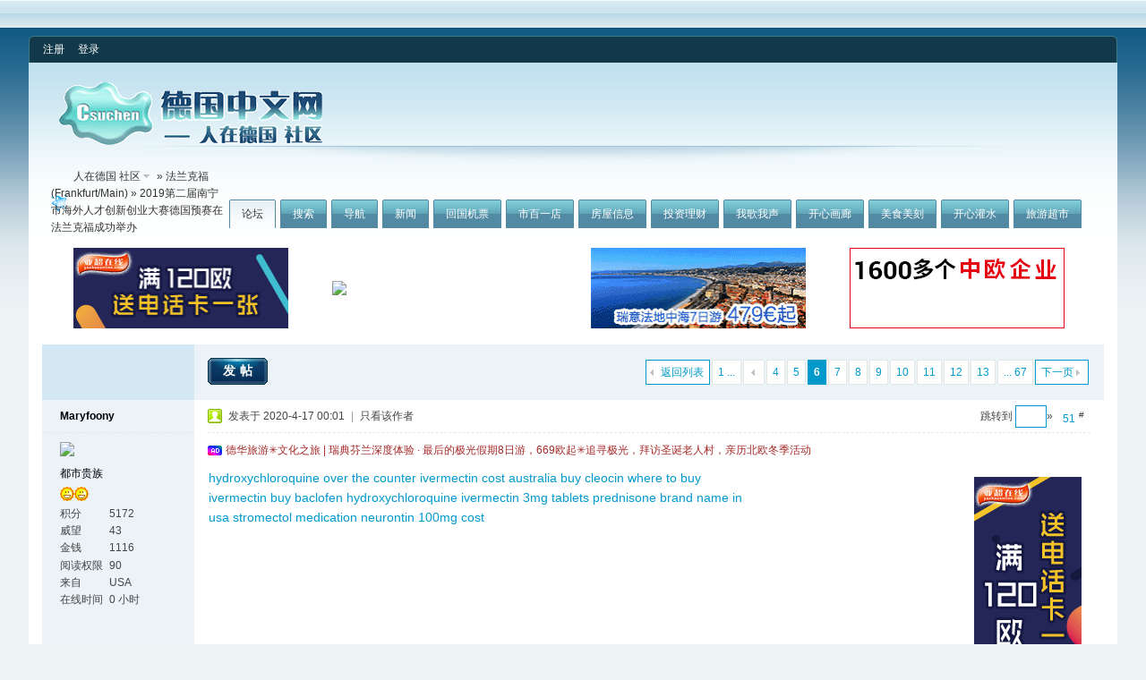

--- FILE ---
content_type: text/html; charset=GBK
request_url: http://csuchen.de/bbs/viewthread.php?tid=820954&extra=page%3D1%26amp%3Borderby%3Dlastpost%26amp%3Bfilter%3D172800&page=6
body_size: 11592
content:
<!DOCTYPE html PUBLIC "-//W3C//DTD XHTML 1.0 Transitional//EN" "http://www.w3.org/TR/xhtml1/DTD/xhtml1-transitional.dtd">
<html xmlns="http://www.w3.org/1999/xhtml">
<head>
<meta http-equiv="Content-Type" content="text/html; charset=gbk" />
<title>2019第二届南宁市海外人才创新创业大赛德国预赛在法兰克福成功举办 - 法兰克福(Frankfurt/Main) -  人在德国 社区  - Designed by Voora Island</title>
<meta name="keywords" content="" />
<meta name="description" content=" 人在德国 社区 hydroxychloroquine over the counter ivermectin cost australia buy cleocin where to buy ivermectin buy baclofen hydroxychloroquine ivermectin 3mg table ... - Designed by Voora Island" />
<meta name="generator" content="Discuz! 7.2" />
<meta name="author" content="Discuz! Team and Voora UI Team" />
<meta name="copyright" content="2001-2009 Comsenz Inc. Designed by Voora Island. " />
<meta name="MSSmartTagsPreventParsing" content="True" />
<meta http-equiv="MSThemeCompatible" content="Yes" />
<meta http-equiv="x-ua-compatible" content="ie=7" />
<link rel="archives" title="人在德国 社区" href="http://csuchen.de/bbs/archiver/" />
<link rel="stylesheet" type="text/css" href="forumdata/cache/style_35_common.css?C95" /><link rel="stylesheet" type="text/css" href="forumdata/cache/scriptstyle_35_viewthread.css?C95" />
<script type="text/javascript">var STYLEID = '35', IMGDIR = 'images/charge.voora.net', VERHASH = 'C95', charset = 'gbk', discuz_uid = 0, cookiedomain = '', cookiepath = '/', attackevasive = '0', disallowfloat = 'login|register', creditnotice = '', gid = parseInt('23'), fid = parseInt('75'), tid = parseInt('820954')</script>
<script src="forumdata/cache/common.js?C95" type="text/javascript"></script>
</head>

<body id="viewthread" onkeydown="if(event.keyCode==27) return false;">

<div id="append_parent"></div><div id="ajaxwaitid"></div>

<div class="voora_total_menu">
<div class="total_icon">
 &nbsp;
</div>
<div class="total_ad">

</div>
<div class="voora_cb"></div>
</div>

<div class="voora_wrap">
<div id="header">
<div class="voora_user_menu">
<div class="vum_box_left">
<div class="vum_box_right">
<div id="umenu">
<a href="register.php" onclick="showWindow('register', this.href);return false;" class="noborder">注册</a>
<a href="logging.php?action=login" onclick="showWindow('login', this.href);return false;">登录</a>
</div>
<div class="voora_style_icon">
&nbsp;</div>
<div class="voora_cb"></div>
</div>
</div>
</div>
<div class="wrap s_clear">
<h2><a href="index.php" title="人在德国 社区"><img src="images/charge.voora.net/logo.gif" alt="人在德国 社区" border="0" /></a></h2>
<div id="menu">
<ul>
<li class="menu_1"><a href="index.php" hidefocus="true" id="mn_index">论坛</a></li><li class="menu_2"><a href="search.php" hidefocus="true" id="mn_search">搜索</a></li><li class="menu_5"><a href="misc.php?action=nav" hidefocus="true" onclick="showWindow('nav', this.href);return false;">导航</a></li><li class="menu_9"><a href="http://www.csuchen.de/bbs/forumdisplay.php?fid=125" hidefocus="true" id="mn_forumdisplay_1">新闻</a></li><li class="menu_23"><a href="http://www.csuchen.de/bbs/forumdisplay.php?fid=414" hidefocus="true" id="mn_forumdisplay_2">回国机票</a></li><li class="menu_6"><a href="http://www.csuchen.de/bbs/forumdisplay.php?fid=148" hidefocus="true" id="mn_forumdisplay_3">市百一店</a></li><li class="menu_17"><a href="http://www.csuchen.de/bbs/forumdisplay.php?fid=391" hidefocus="true" id="mn_forumdisplay_4">房屋信息</a></li><li class="menu_15"><a href="http://www.csuchen.de/bbs/forumdisplay.php?fid=300" hidefocus="true" id="mn_forumdisplay_5">投资理财</a></li><li class="menu_16"><a href="http://www.csuchen.de/bbs/forumdisplay.php?fid=194" hidefocus="true" id="mn_forumdisplay_6">我歌我声</a></li><li class="menu_14"><a href="http://www.csuchen.de/bbs/forumdisplay.php?fid=140" hidefocus="true" id="mn_forumdisplay_7">开心画廊</a></li><li class="menu_7"><a href="http://www.csuchen.de/bbs/forumdisplay.php?fid=372" hidefocus="true" id="mn_forumdisplay_8">美食美刻</a></li><li class="menu_10"><a href="http://www.csuchen.de/bbs/forumdisplay.php?fid=111" hidefocus="true" id="mn_forumdisplay_9">开心灌水</a></li><li class="menu_11"><a href="http://www.csuchen.de/bbs/forumdisplay.php?fid=134" hidefocus="true" id="mn_forumdisplay_10">旅游超市</a></li></ul>
<script type="text/javascript">
var currentMenu = $('mn_') ? $('mn_') : $('mn_index');
currentMenu.parentNode.className = 'current';
</script>
</div>
</div>
<div id="myprompt_menu" style="display:none" class="promptmenu">
<div class="promptcontent">
<ul class="s_clear"><li style="display:none"><a id="prompt_pm" href="pm.php?filter=newpm" target="_blank">私人消息 (0)</a></li><li style="display:none"><a id="prompt_announcepm" href="pm.php?filter=announcepm" target="_blank">公共消息 (0)</a></li><li style="display:none"><a id="prompt_systempm" href="notice.php?filter=systempm" target="_blank">系统消息 (0)</a></li><li style="display:none"><a id="prompt_friend" href="notice.php?filter=friend" target="_blank">好友消息 (0)</a></li><li style="display:none"><a id="prompt_threads" href="notice.php?filter=threads" target="_blank">帖子消息 (0)</a></li></ul>
</div>
</div>
</div>
<script type="text/javascript">var f_post_view_flag = 0;</script>
<script src="http://besa.voora.net/js/fv_gbk_dz72.js" type="text/javascript"></script>

<script src="forumdata/cache/viewthread.js?C95" type="text/javascript"></script>
<script type="text/javascript">zoomstatus = parseInt(1);var imagemaxwidth = '600';var aimgcount = new Array();</script>

<div id="nav">
<a href="index.php" id="fjump" onmouseover="showMenu({'ctrlid':this.id})" class="dropmenu">人在德国 社区</a> &raquo; <a href="forumdisplay.php?fid=75&amp;page=1&amp;orderby=lastpost&amp;filter=172800">法兰克福(Frankfurt/Main)</a> &raquo; 2019第二届南宁市海外人才创新创业大赛德国预赛在法兰克福成功举办</div>


<div class="ad_text" id="ad_text"><table summary="Text Ad" cellpadding="0" cellspacing="1"><tr><td width="25%"><a href="http://www.yachaoonline.com/affiche.php?aid=3&ad_id=3&from=cg120180412&uri=http://www.yachaoonline.com/article.php?id=163 >>" target="_blank"><img src="http://gallery.dehua.de/var/albums/dehua/cg20180412-heng-01.gif?m=1523541899" height="90" width="240" border="0"></a></td><td width="25%"><a href="https://www.campus-china.de/dctd/" target="_blank"><img src="http://tracking.delianholiday.com/631b5057c28ec" border="0"></a></td><td width="25%"><a href="http://tracking.delianholiday.com/593ab77211c27" target="_blank"><img src="http://gallery.dehua.de/var/albums/test/240%2090%20gif%20202009.gif?m=1600273409" height="90" width="240" border="0"></a></td><td width="25%"><a href="https://www.sinojobs.com/" target="_blank"><img src="http://gallery.dehua.de/var/albums/dehua/SJ_csuchen_2017%E6%A8%AA.gif?m=1523005061" height="90" width="240" border="0"></a></td></tr>
</table></div>
<div id="wrap" class="wrap s_clear threadfix">
<div class="forumcontrol">
<table cellspacing="0" cellpadding="0">
<tr>
<td class="modaction">
</td>
<td>
<div class="pages"><a href="viewthread.php?tid=820954&amp;extra=page%3D1%26amp%3Borderby%3Dlastpost%26amp%3Bfilter%3D172800&amp;page=1" class="first">1 ...</a><a href="viewthread.php?tid=820954&amp;extra=page%3D1%26amp%3Borderby%3Dlastpost%26amp%3Bfilter%3D172800&amp;page=5" class="prev">&nbsp</a><a href="viewthread.php?tid=820954&amp;extra=page%3D1%26amp%3Borderby%3Dlastpost%26amp%3Bfilter%3D172800&amp;page=4">4</a><a href="viewthread.php?tid=820954&amp;extra=page%3D1%26amp%3Borderby%3Dlastpost%26amp%3Bfilter%3D172800&amp;page=5">5</a><strong>6</strong><a href="viewthread.php?tid=820954&amp;extra=page%3D1%26amp%3Borderby%3Dlastpost%26amp%3Bfilter%3D172800&amp;page=7">7</a><a href="viewthread.php?tid=820954&amp;extra=page%3D1%26amp%3Borderby%3Dlastpost%26amp%3Bfilter%3D172800&amp;page=8">8</a><a href="viewthread.php?tid=820954&amp;extra=page%3D1%26amp%3Borderby%3Dlastpost%26amp%3Bfilter%3D172800&amp;page=9">9</a><a href="viewthread.php?tid=820954&amp;extra=page%3D1%26amp%3Borderby%3Dlastpost%26amp%3Bfilter%3D172800&amp;page=10">10</a><a href="viewthread.php?tid=820954&amp;extra=page%3D1%26amp%3Borderby%3Dlastpost%26amp%3Bfilter%3D172800&amp;page=11">11</a><a href="viewthread.php?tid=820954&amp;extra=page%3D1%26amp%3Borderby%3Dlastpost%26amp%3Bfilter%3D172800&amp;page=12">12</a><a href="viewthread.php?tid=820954&amp;extra=page%3D1%26amp%3Borderby%3Dlastpost%26amp%3Bfilter%3D172800&amp;page=13">13</a><a href="viewthread.php?tid=820954&amp;extra=page%3D1%26amp%3Borderby%3Dlastpost%26amp%3Bfilter%3D172800&amp;page=67" class="last">... 67</a><a href="viewthread.php?tid=820954&amp;extra=page%3D1%26amp%3Borderby%3Dlastpost%26amp%3Bfilter%3D172800&amp;page=7" class="next">下一页</a></div><span class="pageback"><a href="forumdisplay.php?fid=75&amp;page=1&amp;orderby=lastpost&amp;filter=172800">返回列表</a></span>
<span class="postbtn" id="newspecial" prompt="post_newthread" onmouseover="$('newspecial').id = 'newspecialtmp';this.id = 'newspecial';showMenu({'ctrlid':this.id})"><a href="post.php?action=newthread&amp;fid=75" onclick="showWindow('newthread', this.href);return false;">发帖</a></span>
</td>
</tr>
</table>
</div>


<div id="postlist" class="mainbox viewthread"><div id="post_1268480503"><table id="pid1268480503" summary="pid1268480503" cellspacing="0" cellpadding="0">
<tr>
<td class="postauthor" rowspan="2">
<div class="postinfo">
<a target="_blank" href="space.php?uid=1093201" style="margin-left: 20px; font-weight: 800">Maryfoony</a>
</div>
<div class="popupmenu_popup userinfopanel" id="userinfo1268480503" style="display: none; position: absolute;margin-top: -11px;">
<div class="popavatar">
<div id="userinfo1268480503_ma"></div>
<ul class="profile_side">
<li class="pm"><a href="pm.php?action=new&amp;uid=1093201" onclick="hideMenu('userinfo1268480503');showWindow('sendpm', this.href);return false;" title="发短消息">发短消息</a></li>
<li class="buddy"><a href="my.php?item=buddylist&amp;newbuddyid=1093201&amp;buddysubmit=yes" target="_blank" id="ajax_buddy_0" title="加为好友" onclick="ajaxmenu(this, 3000);doane(event);">加为好友</a></li>
</ul>
</div>
<div class="popuserinfo">
<p>
<a href="space.php?uid=1093201" target="_blank">Maryfoony</a>
<em>(Maryfoony)</em><em>当前离线
</em>
</p>

<dl class="s_clear"><dt>帖子</dt><dd>3970&nbsp;</dd><dt>精华</dt><dd>0&nbsp;</dd><dt>积分</dt><dd>5172&nbsp;</dd><dt>威望</dt><dd>43 &nbsp;</dd><dt>金钱</dt><dd>1116 &nbsp;</dd><dt>阅读权限</dt><dd>90&nbsp;</dd><dt>来自</dt><dd>USA&nbsp;</dd><dt>在线时间</dt><dd>0 小时&nbsp;</dd><dt>注册时间</dt><dd>2020-2-27&nbsp;</dd><dt>最后登录</dt><dd>2024-1-23&nbsp;</dd></dl>
<div class="imicons">
<a href="http://wpa.qq.com/msgrd?V=1&amp;Uin=54519285&amp;Site=人在德国 社区&amp;Menu=yes" target="_blank" title="QQ"><img src="images/charge.voora.net/qq.gif" alt="QQ" /></a><a href="http://wwp.icq.com/scripts/search.dll?to=48661134" target="_blank" title="ICQ"><img src="images/charge.voora.net/icq.gif" alt="ICQ" /></a><a href="http://www.csuchen.de/home/space.php?uid=1093201" target="_blank" title="个人空间"><img src="images/charge.voora.net/home.gif" alt="个人空间"  /></a>
<a href="http://albuterol.guru/" target="_blank" title="查看个人网站"><img src="images/charge.voora.net/forumlink.gif" alt="查看个人网站"  /></a><a href="space.php?uid=1093201" target="_blank" title="查看详细资料"><img src="images/charge.voora.net/userinfo.gif" alt="查看详细资料"  /></a>
</div>
<div id="avatarfeed"><span id="threadsortswait"></span></div>
</div>
</div>
 <div>
<div class="avatar" onmouseover="showauthor(this, 'userinfo1268480503')"><a href="space.php?uid=1093201" target="_blank"><img src="http://www.csuchen.de/uc/data/avatar/001/09/32/01_avatar_middle.jpg" onerror="this.onerror=null;this.src='http://www.csuchen.de/uc/images/noavatar_middle.gif'" /></a></div>
<p><em><a href="faq.php?action=grouppermission&amp;searchgroupid=36" target="_blank">都市贵族</a></em></p>
</div>
<p><img src="images/charge.voora.net/star_level3.gif" alt="Rank: 8" /><img src="images/charge.voora.net/star_level3.gif" alt="Rank: 8" /></p>
<dl class="profile s_clear"><dt>积分</dt><dd>5172&nbsp;</dd><dt>威望</dt><dd>43 &nbsp;</dd><dt>金钱</dt><dd>1116 &nbsp;</dd><dt>阅读权限</dt><dd>90&nbsp;</dd><dt>来自</dt><dd>USA&nbsp;</dd><dt>在线时间</dt><dd>0 小时&nbsp;</dd></dl></td>
<td class="postcontent">
<div class="postinfo">
<strong><a title="复制本帖链接" id="postnum1268480503" href="javascript:;" onclick="setCopy('http://csuchen.de/bbs/redirect.php?goto=findpost&amp;ptid=820954&amp;pid=1268480503', '帖子地址已经复制到剪贴板')"><em>51</em><sup>#</sup></a>
<em class="rpostno" title="跳转到指定楼层">跳转到 <input id="rpostnovalue" size="3" type="text" class="txtarea" onkeydown="if(event.keyCode==13) {$('rpostnobtn').click();return false;}" /><span id="rpostnobtn" onclick="window.location='redirect.php?ptid=820954&ordertype=0&postno='+$('rpostnovalue').value">&raquo;</span></em>
</strong>
<div class="posterinfo">
<div class="pagecontrol">
</div>
<div class="authorinfo">
<img class="authicon" id="authicon1268480503" src="images/common/online_member.gif" onclick="showauthor(this, 'userinfo1268480503');" />
<em id="authorposton1268480503">发表于 2020-4-17 00:01</em>
 | <a href="viewthread.php?tid=820954&amp;page=6&amp;authorid=1093201" rel="nofollow">只看该作者</a>
</div>
</div>
</div>
<div class="defaultpost">
<div class="ad_textlink2" id="ad_thread2_0"><a href="http://tracking.delianholiday.com/5d9cc2543b3df"target="_blank"><font color="brown" > 德华旅游&#10035;文化之旅 | 瑞典芬兰深度体验 · 最后的极光假期8日游，669欧起&#10035;追寻极光，拜访圣诞老人村，亲历北欧冬季活动</font > </a></div><div class="ad_pip" id="ad_thread3_0"><a href="http://www.yachaoonline.com/affiche.php?aid=3&ad_id=3&from=cg20180412&uri=http://www.yachaoonline.com/article.php?id=163" target="_blank"><img src="http://gallery.dehua.de/var/albums/dehua/cg120180412-shu.gif?m=1523541702" border="0"></a></div><div id="ad_thread4_0"></div>
<div class="postmessage ">
<div class="t_msgfontfix">
<table cellspacing="0" cellpadding="0"><tr><td class="t_msgfont" id="postmessage_1268480503"><a href="https://hydroxychloroquine911.com/" target="_blank">hydroxychloroquine over the counter</a> <a href="https://ivermectin24.com/" target="_blank">ivermectin cost australia</a> <a href="https://cleocincr.com/" target="_blank">buy cleocin</a> <a href="https://stromectolotc.com/" target="_blank">where to buy ivermectin</a> <a href="https://baclofenmed.com/" target="_blank">buy baclofen</a> <a href="https://hydroxychloroquineonline.com/" target="_blank">hydroxychloroquine</a> <a href="https://ivermectin3.com/" target="_blank">ivermectin 3mg tablets</a> <a href="https://prednisonecort.com/" target="_blank">prednisone brand name in usa</a> <a href="https://stromectolmed.com/" target="_blank">stromectol medication</a> <a href="https://neurontin2.com/" target="_blank">neurontin 100mg cost</a></td></tr></table>
</div>

<div id="post_rate_div_1268480503"></div>
</div>

</div>
</td></tr>
<tr><td class="postcontent postbottom">
<script language="javascript">if (f_post_view_flag == 1){f_post_insert(51);}</script>
<div class="ad_textlink1" id="ad_thread1_0"><!-- AddThis Button BEGIN -->
<div class="addthis_toolbox addthis_default_style">
<a href="http://www.addthis.com/bookmark.php?v=250&amp;username=csuchen" class="addthis_button_compact">Share</a>
<span class="addthis_separator">|</span>
<a class="addthis_button_preferred_1"></a>
<a class="addthis_button_preferred_2"></a>
<a class="addthis_button_preferred_3"></a>
<a class="addthis_button_preferred_4"></a>
</div>
<script type="text/javascript">var addthis_config = {"data_track_clickback":true};</script>
<script type="text/javascript" src="http://s7.addthis.com/js/250/addthis_widget.js#username=csuchen"></script>
<!-- AddThis Button END -->
<a href="http://www.addthis.com/bookmark.php"     class="addthis_button"><img     src="http://s7.addthis.com/static/btn/v2/lg-bookmark-en.gif"     width="125" height="16" border="0" alt="Share" /></a></div></td>
</tr>
<tr>
<td class="postauthor"></td>
<td class="postcontent">
<div class="postactions">
<div class="postact s_clear">
<em>
</em>
<p>
<a href="javascript:;" onclick="scrollTo(0,0);">TOP</a>
</p>
</div>
</div>

</td>
</tr>
<tr class="threadad">
<td class="postauthor"></td>
<td class="adcontent">
</td>
</tr>
</table>
</div><div id="post_1268480582"><table id="pid1268480582" summary="pid1268480582" cellspacing="0" cellpadding="0">
<tr>
<td class="postauthor" rowspan="2">
<div class="postinfo">
<a target="_blank" href="space.php?uid=1093208" style="margin-left: 20px; font-weight: 800">Markfoony</a>
</div>
<div class="popupmenu_popup userinfopanel" id="userinfo1268480582" style="display: none; position: absolute;margin-top: -11px;">
<div class="popavatar">
<div id="userinfo1268480582_ma"></div>
<ul class="profile_side">
<li class="pm"><a href="pm.php?action=new&amp;uid=1093208" onclick="hideMenu('userinfo1268480582');showWindow('sendpm', this.href);return false;" title="发短消息">发短消息</a></li>
<li class="buddy"><a href="my.php?item=buddylist&amp;newbuddyid=1093208&amp;buddysubmit=yes" target="_blank" id="ajax_buddy_1" title="加为好友" onclick="ajaxmenu(this, 3000);doane(event);">加为好友</a></li>
</ul>
</div>
<div class="popuserinfo">
<p>
<a href="space.php?uid=1093208" target="_blank">Markfoony</a>
<em>(Markfoony)</em><em>当前离线
</em>
</p>

<dl class="s_clear"><dt>帖子</dt><dd>2172&nbsp;</dd><dt>精华</dt><dd>0&nbsp;</dd><dt>积分</dt><dd>2941&nbsp;</dd><dt>威望</dt><dd>9 &nbsp;</dd><dt>金钱</dt><dd>751 &nbsp;</dd><dt>阅读权限</dt><dd>80&nbsp;</dd><dt>来自</dt><dd>USA&nbsp;</dd><dt>在线时间</dt><dd>0 小时&nbsp;</dd><dt>注册时间</dt><dd>2020-2-28&nbsp;</dd><dt>最后登录</dt><dd>2023-3-23&nbsp;</dd></dl>
<div class="imicons">
<a href="http://wpa.qq.com/msgrd?V=1&amp;Uin=69183270&amp;Site=人在德国 社区&amp;Menu=yes" target="_blank" title="QQ"><img src="images/charge.voora.net/qq.gif" alt="QQ" /></a><a href="http://wwp.icq.com/scripts/search.dll?to=17035596" target="_blank" title="ICQ"><img src="images/charge.voora.net/icq.gif" alt="ICQ" /></a><a href="http://www.csuchen.de/home/space.php?uid=1093208" target="_blank" title="个人空间"><img src="images/charge.voora.net/home.gif" alt="个人空间"  /></a>
<a href="https://fluoxetine.foundation/" target="_blank" title="查看个人网站"><img src="images/charge.voora.net/forumlink.gif" alt="查看个人网站"  /></a><a href="space.php?uid=1093208" target="_blank" title="查看详细资料"><img src="images/charge.voora.net/userinfo.gif" alt="查看详细资料"  /></a>
</div>
<div id="avatarfeed"><span id="threadsortswait"></span></div>
</div>
</div>
 <div>
<div class="avatar" onmouseover="showauthor(this, 'userinfo1268480582')"><a href="space.php?uid=1093208" target="_blank"><img src="http://www.csuchen.de/uc/data/avatar/001/09/32/08_avatar_middle.jpg" onerror="this.onerror=null;this.src='http://www.csuchen.de/uc/images/noavatar_middle.gif'" /></a></div>
<p><em><a href="faq.php?action=grouppermission&amp;searchgroupid=35" target="_blank">都市名流</a></em></p>
</div>
<p><img src="images/charge.voora.net/star_level3.gif" alt="Rank: 7" /><img src="images/charge.voora.net/star_level2.gif" alt="Rank: 7" /><img src="images/charge.voora.net/star_level1.gif" alt="Rank: 7" /></p>
<dl class="profile s_clear"><dt>积分</dt><dd>2941&nbsp;</dd><dt>威望</dt><dd>9 &nbsp;</dd><dt>金钱</dt><dd>751 &nbsp;</dd><dt>阅读权限</dt><dd>80&nbsp;</dd><dt>来自</dt><dd>USA&nbsp;</dd><dt>在线时间</dt><dd>0 小时&nbsp;</dd></dl></td>
<td class="postcontent">
<div class="postinfo">
<strong><a title="复制本帖链接" id="postnum1268480582" href="javascript:;" onclick="setCopy('http://csuchen.de/bbs/redirect.php?goto=findpost&amp;ptid=820954&amp;pid=1268480582', '帖子地址已经复制到剪贴板')"><em>52</em><sup>#</sup></a>
</strong>
<div class="posterinfo">
<div class="pagecontrol">
</div>
<div class="authorinfo">
<img class="authicon" id="authicon1268480582" src="images/common/online_member.gif" onclick="showauthor(this, 'userinfo1268480582');" />
<em id="authorposton1268480582">发表于 2020-4-17 20:46</em>
 | <a href="viewthread.php?tid=820954&amp;page=6&amp;authorid=1093208" rel="nofollow">只看该作者</a>
</div>
</div>
</div>
<div class="defaultpost">
<div class="ad_textlink2" id="ad_thread2_1"><a href="http://tracking.delianholiday.com/5d9cc29e55c1d"target="_blank"><font color="blue" >  德华旅游 &#128522;东欧六日风情游，339欧起 探寻东欧捷斯奥匈神秘色彩&#128522;</font > </a></div><div class="ad_pip" id="ad_thread3_1"><a href="http://tracking.delianholiday.com/593ab77211c27" target="_blank"><img src="http://gallery.dehua.de/var/albums/test/DEHUA%20GIF_120x120%20201910.gif?m=1570528819" border="0"></a></div><div id="ad_thread4_1"></div>
<div class="postmessage ">
<div class="t_msgfontfix">
<table cellspacing="0" cellpadding="0"><tr><td class="t_msgfont" id="postmessage_1268480582"><a href="https://ivermectinbuy.com/" target="_blank">ivermectin 3 mg</a> <a href="https://cleocincr.com/" target="_blank">buy cleocin</a> <a href="https://ivermectin24.com/" target="_blank">ivermectin over the counter</a> <a href="https://paxil365.com/" target="_blank">paxil generic</a> <a href="https://finasteridesale.com/" target="_blank">buy generic propecia</a></td></tr></table>
</div>

<div id="post_rate_div_1268480582"></div>
</div>

</div>
</td></tr>
<tr><td class="postcontent postbottom">
<script language="javascript">if (f_post_view_flag == 1){f_post_insert(52);}</script>
<div class="ad_textlink1" id="ad_thread1_1"><a href="http://tracking.delianholiday.com/5d9cbf7b1f78f"target="_blank"><font color="blue" >德华旅游 ★“意”往情深 ★ 399欧起 ★ 意大利6日追寻经典之旅</a></div></td>
</tr>
<tr>
<td class="postauthor"></td>
<td class="postcontent">
<div class="postactions">
<div class="postact s_clear">
<em>
</em>
<p>
<a href="javascript:;" onclick="scrollTo(0,0);">TOP</a>
</p>
</div>
</div>

</td>
</tr>
<tr class="threadad">
<td class="postauthor"></td>
<td class="adcontent">
</td>
</tr>
</table>
</div><div id="post_1268480606"><table id="pid1268480606" summary="pid1268480606" cellspacing="0" cellpadding="0">
<tr>
<td class="postauthor" rowspan="2">
<div class="postinfo">
<a target="_blank" href="space.php?uid=1093201" style="margin-left: 20px; font-weight: 800">Maryfoony</a>
</div>
<div class="popupmenu_popup userinfopanel" id="userinfo1268480606" style="display: none; position: absolute;margin-top: -11px;">
<div class="popavatar">
<div id="userinfo1268480606_ma"></div>
<ul class="profile_side">
<li class="pm"><a href="pm.php?action=new&amp;uid=1093201" onclick="hideMenu('userinfo1268480606');showWindow('sendpm', this.href);return false;" title="发短消息">发短消息</a></li>
<li class="buddy"><a href="my.php?item=buddylist&amp;newbuddyid=1093201&amp;buddysubmit=yes" target="_blank" id="ajax_buddy_2" title="加为好友" onclick="ajaxmenu(this, 3000);doane(event);">加为好友</a></li>
</ul>
</div>
<div class="popuserinfo">
<p>
<a href="space.php?uid=1093201" target="_blank">Maryfoony</a>
<em>(Maryfoony)</em><em>当前离线
</em>
</p>

<dl class="s_clear"><dt>帖子</dt><dd>3970&nbsp;</dd><dt>精华</dt><dd>0&nbsp;</dd><dt>积分</dt><dd>5172&nbsp;</dd><dt>威望</dt><dd>43 &nbsp;</dd><dt>金钱</dt><dd>1116 &nbsp;</dd><dt>阅读权限</dt><dd>90&nbsp;</dd><dt>来自</dt><dd>USA&nbsp;</dd><dt>在线时间</dt><dd>0 小时&nbsp;</dd><dt>注册时间</dt><dd>2020-2-27&nbsp;</dd><dt>最后登录</dt><dd>2024-1-23&nbsp;</dd></dl>
<div class="imicons">
<a href="http://wpa.qq.com/msgrd?V=1&amp;Uin=54519285&amp;Site=人在德国 社区&amp;Menu=yes" target="_blank" title="QQ"><img src="images/charge.voora.net/qq.gif" alt="QQ" /></a><a href="http://wwp.icq.com/scripts/search.dll?to=48661134" target="_blank" title="ICQ"><img src="images/charge.voora.net/icq.gif" alt="ICQ" /></a><a href="http://www.csuchen.de/home/space.php?uid=1093201" target="_blank" title="个人空间"><img src="images/charge.voora.net/home.gif" alt="个人空间"  /></a>
<a href="http://albuterol.guru/" target="_blank" title="查看个人网站"><img src="images/charge.voora.net/forumlink.gif" alt="查看个人网站"  /></a><a href="space.php?uid=1093201" target="_blank" title="查看详细资料"><img src="images/charge.voora.net/userinfo.gif" alt="查看详细资料"  /></a>
</div>
<div id="avatarfeed"><span id="threadsortswait"></span></div>
</div>
</div>
 <div>
<div class="avatar" onmouseover="showauthor(this, 'userinfo1268480606')"><a href="space.php?uid=1093201" target="_blank"><img src="http://www.csuchen.de/uc/data/avatar/001/09/32/01_avatar_middle.jpg" onerror="this.onerror=null;this.src='http://www.csuchen.de/uc/images/noavatar_middle.gif'" /></a></div>
<p><em><a href="faq.php?action=grouppermission&amp;searchgroupid=36" target="_blank">都市贵族</a></em></p>
</div>
<p><img src="images/charge.voora.net/star_level3.gif" alt="Rank: 8" /><img src="images/charge.voora.net/star_level3.gif" alt="Rank: 8" /></p>
<dl class="profile s_clear"><dt>积分</dt><dd>5172&nbsp;</dd><dt>威望</dt><dd>43 &nbsp;</dd><dt>金钱</dt><dd>1116 &nbsp;</dd><dt>阅读权限</dt><dd>90&nbsp;</dd><dt>来自</dt><dd>USA&nbsp;</dd><dt>在线时间</dt><dd>0 小时&nbsp;</dd></dl></td>
<td class="postcontent">
<div class="postinfo">
<strong><a title="复制本帖链接" id="postnum1268480606" href="javascript:;" onclick="setCopy('http://csuchen.de/bbs/redirect.php?goto=findpost&amp;ptid=820954&amp;pid=1268480606', '帖子地址已经复制到剪贴板')"><em>53</em><sup>#</sup></a>
</strong>
<div class="posterinfo">
<div class="pagecontrol">
</div>
<div class="authorinfo">
<img class="authicon" id="authicon1268480606" src="images/common/online_member.gif" onclick="showauthor(this, 'userinfo1268480606');" />
<em id="authorposton1268480606">发表于 2020-4-18 05:28</em>
 | <a href="viewthread.php?tid=820954&amp;page=6&amp;authorid=1093201" rel="nofollow">只看该作者</a>
</div>
</div>
</div>
<div class="defaultpost">
<div class="ad_textlink2" id="ad_thread2_2"><a href="http://tracking.delianholiday.com/5d9cc115488b2"target="_blank"><font color="saddlebrown" > 德华旅游 △△ 西欧五日经典游309欧起 △△ 魅力西欧，手心瑰宝！</font > </a></div><div class="ad_pip" id="ad_thread3_2"><a href="http://tracking.delianholiday.com/593ab77211c27" target="_blank"><img src="http://gallery.dehua.de/var/albums/test/120x300.gif?m=1497019850" border="0"></a></div><div id="ad_thread4_2"></div>
<div class="postmessage ">
<div class="t_msgfontfix">
<table cellspacing="0" cellpadding="0"><tr><td class="t_msgfont" id="postmessage_1268480606"><a href="https://amoxila.com/" target="_blank">amoxil 500</a> <a href="https://hydroxychloroquinelab.com/" target="_blank">hydroxychloroquine cost</a> <a href="https://hydroxychloroquineplaq.com/" target="_blank">hydroxychloroquine plaquenil cost</a> <a href="https://finasteridesale.com/" target="_blank">cheap generic propecia uk</a> <a href="https://viagrasoftab.com/" target="_blank">buy viagra soft</a> <a href="https://stromectolsale.com/" target="_blank">ivermectin drug</a> <a href="https://stromectolmed.com/" target="_blank">stromectol medication</a> <a href="https://stromectolivermectin.com/" target="_blank">ivermectin generic</a> <a href="https://stromectolpill.com/" target="_blank">stromectol tablets buy online</a> <a href="https://trazodone24.com/" target="_blank">trazodone brand name</a></td></tr></table>
</div>

<div id="post_rate_div_1268480606"></div>
</div>

</div>
</td></tr>
<tr><td class="postcontent postbottom">
<script language="javascript">if (f_post_view_flag == 1){f_post_insert(53);}</script>
<div class="ad_textlink1" id="ad_thread1_2"><a href=" http://www.sinojobs-careerdays.com"target="_blank"><font color="blue" > ★2020 SinoJobs Career Days 中欧企业招聘会（斯图—3月27日、杜塞—11月4日、慕尼黑—11月6日）门票免费预定★</font > </a></div></td>
</tr>
<tr>
<td class="postauthor"></td>
<td class="postcontent">
<div class="postactions">
<div class="postact s_clear">
<em>
</em>
<p>
<a href="javascript:;" onclick="scrollTo(0,0);">TOP</a>
</p>
</div>
</div>

</td>
</tr>
<tr class="threadad">
<td class="postauthor"></td>
<td class="adcontent">
</td>
</tr>
</table>
</div><div id="post_1268480632"><table id="pid1268480632" summary="pid1268480632" cellspacing="0" cellpadding="0">
<tr>
<td class="postauthor" rowspan="2">
<div class="postinfo">
<a target="_blank" href="space.php?uid=1093252" style="margin-left: 20px; font-weight: 800">Paulfoony</a>
</div>
<div class="popupmenu_popup userinfopanel" id="userinfo1268480632" style="display: none; position: absolute;margin-top: -11px;">
<div class="popavatar">
<div id="userinfo1268480632_ma"></div>
<ul class="profile_side">
<li class="pm"><a href="pm.php?action=new&amp;uid=1093252" onclick="hideMenu('userinfo1268480632');showWindow('sendpm', this.href);return false;" title="发短消息">发短消息</a></li>
<li class="buddy"><a href="my.php?item=buddylist&amp;newbuddyid=1093252&amp;buddysubmit=yes" target="_blank" id="ajax_buddy_3" title="加为好友" onclick="ajaxmenu(this, 3000);doane(event);">加为好友</a></li>
</ul>
</div>
<div class="popuserinfo">
<p>
<a href="space.php?uid=1093252" target="_blank">Paulfoony</a>
<em>(Paulfoony)</em><em>当前离线
</em>
</p>

<dl class="s_clear"><dt>帖子</dt><dd>2173&nbsp;</dd><dt>精华</dt><dd>0&nbsp;</dd><dt>积分</dt><dd>2932&nbsp;</dd><dt>威望</dt><dd>5 &nbsp;</dd><dt>金钱</dt><dd>749 &nbsp;</dd><dt>阅读权限</dt><dd>80&nbsp;</dd><dt>来自</dt><dd>USA&nbsp;</dd><dt>在线时间</dt><dd>0 小时&nbsp;</dd><dt>注册时间</dt><dd>2020-3-4&nbsp;</dd><dt>最后登录</dt><dd>2023-3-25&nbsp;</dd></dl>
<div class="imicons">
<a href="http://wpa.qq.com/msgrd?V=1&amp;Uin=33108613&amp;Site=人在德国 社区&amp;Menu=yes" target="_blank" title="QQ"><img src="images/charge.voora.net/qq.gif" alt="QQ" /></a><a href="http://wwp.icq.com/scripts/search.dll?to=30476996" target="_blank" title="ICQ"><img src="images/charge.voora.net/icq.gif" alt="ICQ" /></a><a href="http://www.csuchen.de/home/space.php?uid=1093252" target="_blank" title="个人空间"><img src="images/charge.voora.net/home.gif" alt="个人空间"  /></a>
<a href="http://happyfamilypharmacy.works/" target="_blank" title="查看个人网站"><img src="images/charge.voora.net/forumlink.gif" alt="查看个人网站"  /></a><a href="space.php?uid=1093252" target="_blank" title="查看详细资料"><img src="images/charge.voora.net/userinfo.gif" alt="查看详细资料"  /></a>
</div>
<div id="avatarfeed"><span id="threadsortswait"></span></div>
</div>
</div>
 <div>
<div class="avatar" onmouseover="showauthor(this, 'userinfo1268480632')"><a href="space.php?uid=1093252" target="_blank"><img src="http://www.csuchen.de/uc/data/avatar/001/09/32/52_avatar_middle.jpg" onerror="this.onerror=null;this.src='http://www.csuchen.de/uc/images/noavatar_middle.gif'" /></a></div>
<p><em><a href="faq.php?action=grouppermission&amp;searchgroupid=35" target="_blank">都市名流</a></em></p>
</div>
<p><img src="images/charge.voora.net/star_level3.gif" alt="Rank: 7" /><img src="images/charge.voora.net/star_level2.gif" alt="Rank: 7" /><img src="images/charge.voora.net/star_level1.gif" alt="Rank: 7" /></p>
<dl class="profile s_clear"><dt>积分</dt><dd>2932&nbsp;</dd><dt>威望</dt><dd>5 &nbsp;</dd><dt>金钱</dt><dd>749 &nbsp;</dd><dt>阅读权限</dt><dd>80&nbsp;</dd><dt>来自</dt><dd>USA&nbsp;</dd><dt>在线时间</dt><dd>0 小时&nbsp;</dd></dl></td>
<td class="postcontent">
<div class="postinfo">
<strong><a title="复制本帖链接" id="postnum1268480632" href="javascript:;" onclick="setCopy('http://csuchen.de/bbs/redirect.php?goto=findpost&amp;ptid=820954&amp;pid=1268480632', '帖子地址已经复制到剪贴板')"><em>54</em><sup>#</sup></a>
</strong>
<div class="posterinfo">
<div class="pagecontrol">
</div>
<div class="authorinfo">
<img class="authicon" id="authicon1268480632" src="images/common/online_member.gif" onclick="showauthor(this, 'userinfo1268480632');" />
<em id="authorposton1268480632">发表于 2020-4-18 12:44</em>
 | <a href="viewthread.php?tid=820954&amp;page=6&amp;authorid=1093252" rel="nofollow">只看该作者</a>
</div>
</div>
</div>
<div class="defaultpost">
<div id="ad_thread2_3"></div><div class="ad_pip" id="ad_thread3_3"><a href="http://tracking.delianholiday.com/55102e37049c6" target="_blank"><img src="http://gallery.dehua.de/var/albums/dehua/csuchen-werbung/120%20300%20060716%202.gif?m=1467878406" border="0"></a></div><div id="ad_thread4_3"></div>
<div class="postmessage ">
<div class="t_msgfontfix">
<table cellspacing="0" cellpadding="0"><tr><td class="t_msgfont" id="postmessage_1268480632"><a href="https://stromectolsale.com/" target="_blank">ivermectin 4 mg</a> <a href="https://stromectolmed.com/" target="_blank">ivermectin 9 mg</a> <a href="https://ivermectinstromectol.com/" target="_blank">ivermectin buy</a> <a href="https://glucophaqe.com/" target="_blank">generic for glucophage</a> <a href="https://baclofenmed.com/" target="_blank">1924948 baclofen</a></td></tr></table>
</div>

<div id="post_rate_div_1268480632"></div>
</div>

</div>
</td></tr>
<tr><td class="postcontent postbottom">
<script language="javascript">if (f_post_view_flag == 1){f_post_insert(54);}</script>
<div class="ad_textlink1" id="ad_thread1_3"><a href="http://tracking.delianholiday.com/5d9cc066e8000" target="_blank"><font color="blue" >◇◇◇ 德华旅游 山水瑞士四日深度游 338,00欧起 
◇◇◇体会悠然静谧的美 </font > </a></div></td>
</tr>
<tr>
<td class="postauthor"></td>
<td class="postcontent">
<div class="postactions">
<div class="postact s_clear">
<em>
</em>
<p>
<a href="javascript:;" onclick="scrollTo(0,0);">TOP</a>
</p>
</div>
</div>

</td>
</tr>
<tr class="threadad">
<td class="postauthor"></td>
<td class="adcontent">
</td>
</tr>
</table>
</div><div id="post_1268480792"><table id="pid1268480792" summary="pid1268480792" cellspacing="0" cellpadding="0">
<tr>
<td class="postauthor" rowspan="2">
<div class="postinfo">
<a target="_blank" href="space.php?uid=1093221" style="margin-left: 20px; font-weight: 800">Lisafoony</a>
</div>
<div class="popupmenu_popup userinfopanel" id="userinfo1268480792" style="display: none; position: absolute;margin-top: -11px;">
<div class="popavatar">
<div id="userinfo1268480792_ma"></div>
<ul class="profile_side">
<li class="pm"><a href="pm.php?action=new&amp;uid=1093221" onclick="hideMenu('userinfo1268480792');showWindow('sendpm', this.href);return false;" title="发短消息">发短消息</a></li>
<li class="buddy"><a href="my.php?item=buddylist&amp;newbuddyid=1093221&amp;buddysubmit=yes" target="_blank" id="ajax_buddy_4" title="加为好友" onclick="ajaxmenu(this, 3000);doane(event);">加为好友</a></li>
</ul>
</div>
<div class="popuserinfo">
<p>
<a href="space.php?uid=1093221" target="_blank">Lisafoony</a>
<em>(Lisafoony)</em><em>当前离线
</em>
</p>

<dl class="s_clear"><dt>帖子</dt><dd>2399&nbsp;</dd><dt>精华</dt><dd>0&nbsp;</dd><dt>积分</dt><dd>3223&nbsp;</dd><dt>威望</dt><dd>0 &nbsp;</dd><dt>金钱</dt><dd>824 &nbsp;</dd><dt>阅读权限</dt><dd>80&nbsp;</dd><dt>来自</dt><dd>USA&nbsp;</dd><dt>在线时间</dt><dd>0 小时&nbsp;</dd><dt>注册时间</dt><dd>2020-3-1&nbsp;</dd><dt>最后登录</dt><dd>2023-3-24&nbsp;</dd></dl>
<div class="imicons">
<a href="http://wpa.qq.com/msgrd?V=1&amp;Uin=38516435&amp;Site=人在德国 社区&amp;Menu=yes" target="_blank" title="QQ"><img src="images/charge.voora.net/qq.gif" alt="QQ" /></a><a href="http://wwp.icq.com/scripts/search.dll?to=31647704" target="_blank" title="ICQ"><img src="images/charge.voora.net/icq.gif" alt="ICQ" /></a><a href="http://www.csuchen.de/home/space.php?uid=1093221" target="_blank" title="个人空间"><img src="images/charge.voora.net/home.gif" alt="个人空间"  /></a>
<a href="https://phenergan.gives/" target="_blank" title="查看个人网站"><img src="images/charge.voora.net/forumlink.gif" alt="查看个人网站"  /></a><a href="space.php?uid=1093221" target="_blank" title="查看详细资料"><img src="images/charge.voora.net/userinfo.gif" alt="查看详细资料"  /></a>
</div>
<div id="avatarfeed"><span id="threadsortswait"></span></div>
</div>
</div>
 <div>
<div class="avatar" onmouseover="showauthor(this, 'userinfo1268480792')"><a href="space.php?uid=1093221" target="_blank"><img src="http://www.csuchen.de/uc/data/avatar/001/09/32/21_avatar_middle.jpg" onerror="this.onerror=null;this.src='http://www.csuchen.de/uc/images/noavatar_middle.gif'" /></a></div>
<p><em><a href="faq.php?action=grouppermission&amp;searchgroupid=35" target="_blank">都市名流</a></em></p>
</div>
<p><img src="images/charge.voora.net/star_level3.gif" alt="Rank: 7" /><img src="images/charge.voora.net/star_level2.gif" alt="Rank: 7" /><img src="images/charge.voora.net/star_level1.gif" alt="Rank: 7" /></p>
<dl class="profile s_clear"><dt>积分</dt><dd>3223&nbsp;</dd><dt>威望</dt><dd>0 &nbsp;</dd><dt>金钱</dt><dd>824 &nbsp;</dd><dt>阅读权限</dt><dd>80&nbsp;</dd><dt>来自</dt><dd>USA&nbsp;</dd><dt>在线时间</dt><dd>0 小时&nbsp;</dd></dl></td>
<td class="postcontent">
<div class="postinfo">
<strong><a title="复制本帖链接" id="postnum1268480792" href="javascript:;" onclick="setCopy('http://csuchen.de/bbs/redirect.php?goto=findpost&amp;ptid=820954&amp;pid=1268480792', '帖子地址已经复制到剪贴板')"><em>55</em><sup>#</sup></a>
</strong>
<div class="posterinfo">
<div class="pagecontrol">
</div>
<div class="authorinfo">
<img class="authicon" id="authicon1268480792" src="images/common/online_member.gif" onclick="showauthor(this, 'userinfo1268480792');" />
<em id="authorposton1268480792">发表于 2020-4-21 03:48</em>
 | <a href="viewthread.php?tid=820954&amp;page=6&amp;authorid=1093221" rel="nofollow">只看该作者</a>
</div>
</div>
</div>
<div class="defaultpost">
<div id="ad_thread2_4"></div><div class="ad_pip" id="ad_thread3_4"><a href="http://tracking.delianholiday.com/539d9c0850ccb" target="_blank"><img src="http://tracking.delianholiday.com/539d9be60dad4" height="300" width="120" border="0"></a></div><div id="ad_thread4_4"></div>
<div class="postmessage ">
<div class="t_msgfontfix">
<table cellspacing="0" cellpadding="0"><tr><td class="t_msgfont" id="postmessage_1268480792"><a href="https://ivermectinotc.com/" target="_blank">ivermectin cream cost</a></td></tr></table>
</div>

<div id="post_rate_div_1268480792"></div>
</div>

</div>
</td></tr>
<tr><td class="postcontent postbottom">
<script language="javascript">if (f_post_view_flag == 1){f_post_insert(55);}</script>
<div class="ad_textlink1" id="ad_thread1_4"><a href="http://tracking.delianholiday.com/5d9cbf7b1f78f"target="_blank"><font color="blue" >德华旅游 ★“意”往情深 ★ 399欧起 ★ 意大利6日追寻经典之旅</a></div></td>
</tr>
<tr>
<td class="postauthor"></td>
<td class="postcontent">
<div class="postactions">
<div class="postact s_clear">
<em>
</em>
<p>
<a href="javascript:;" onclick="scrollTo(0,0);">TOP</a>
</p>
</div>
</div>

</td>
</tr>
<tr class="threadad">
<td class="postauthor"></td>
<td class="adcontent">
</td>
</tr>
</table>
</div><div id="post_1268480838"><table id="pid1268480838" summary="pid1268480838" cellspacing="0" cellpadding="0">
<tr>
<td class="postauthor" rowspan="2">
<div class="postinfo">
<a target="_blank" href="space.php?uid=1093252" style="margin-left: 20px; font-weight: 800">Paulfoony</a>
</div>
<div class="popupmenu_popup userinfopanel" id="userinfo1268480838" style="display: none; position: absolute;margin-top: -11px;">
<div class="popavatar">
<div id="userinfo1268480838_ma"></div>
<ul class="profile_side">
<li class="pm"><a href="pm.php?action=new&amp;uid=1093252" onclick="hideMenu('userinfo1268480838');showWindow('sendpm', this.href);return false;" title="发短消息">发短消息</a></li>
<li class="buddy"><a href="my.php?item=buddylist&amp;newbuddyid=1093252&amp;buddysubmit=yes" target="_blank" id="ajax_buddy_5" title="加为好友" onclick="ajaxmenu(this, 3000);doane(event);">加为好友</a></li>
</ul>
</div>
<div class="popuserinfo">
<p>
<a href="space.php?uid=1093252" target="_blank">Paulfoony</a>
<em>(Paulfoony)</em><em>当前离线
</em>
</p>

<dl class="s_clear"><dt>帖子</dt><dd>2173&nbsp;</dd><dt>精华</dt><dd>0&nbsp;</dd><dt>积分</dt><dd>2932&nbsp;</dd><dt>威望</dt><dd>5 &nbsp;</dd><dt>金钱</dt><dd>749 &nbsp;</dd><dt>阅读权限</dt><dd>80&nbsp;</dd><dt>来自</dt><dd>USA&nbsp;</dd><dt>在线时间</dt><dd>0 小时&nbsp;</dd><dt>注册时间</dt><dd>2020-3-4&nbsp;</dd><dt>最后登录</dt><dd>2023-3-25&nbsp;</dd></dl>
<div class="imicons">
<a href="http://wpa.qq.com/msgrd?V=1&amp;Uin=33108613&amp;Site=人在德国 社区&amp;Menu=yes" target="_blank" title="QQ"><img src="images/charge.voora.net/qq.gif" alt="QQ" /></a><a href="http://wwp.icq.com/scripts/search.dll?to=30476996" target="_blank" title="ICQ"><img src="images/charge.voora.net/icq.gif" alt="ICQ" /></a><a href="http://www.csuchen.de/home/space.php?uid=1093252" target="_blank" title="个人空间"><img src="images/charge.voora.net/home.gif" alt="个人空间"  /></a>
<a href="http://happyfamilypharmacy.works/" target="_blank" title="查看个人网站"><img src="images/charge.voora.net/forumlink.gif" alt="查看个人网站"  /></a><a href="space.php?uid=1093252" target="_blank" title="查看详细资料"><img src="images/charge.voora.net/userinfo.gif" alt="查看详细资料"  /></a>
</div>
<div id="avatarfeed"><span id="threadsortswait"></span></div>
</div>
</div>
 <div>
<div class="avatar" onmouseover="showauthor(this, 'userinfo1268480838')"><a href="space.php?uid=1093252" target="_blank"><img src="http://www.csuchen.de/uc/data/avatar/001/09/32/52_avatar_middle.jpg" onerror="this.onerror=null;this.src='http://www.csuchen.de/uc/images/noavatar_middle.gif'" /></a></div>
<p><em><a href="faq.php?action=grouppermission&amp;searchgroupid=35" target="_blank">都市名流</a></em></p>
</div>
<p><img src="images/charge.voora.net/star_level3.gif" alt="Rank: 7" /><img src="images/charge.voora.net/star_level2.gif" alt="Rank: 7" /><img src="images/charge.voora.net/star_level1.gif" alt="Rank: 7" /></p>
<dl class="profile s_clear"><dt>积分</dt><dd>2932&nbsp;</dd><dt>威望</dt><dd>5 &nbsp;</dd><dt>金钱</dt><dd>749 &nbsp;</dd><dt>阅读权限</dt><dd>80&nbsp;</dd><dt>来自</dt><dd>USA&nbsp;</dd><dt>在线时间</dt><dd>0 小时&nbsp;</dd></dl></td>
<td class="postcontent">
<div class="postinfo">
<strong><a title="复制本帖链接" id="postnum1268480838" href="javascript:;" onclick="setCopy('http://csuchen.de/bbs/redirect.php?goto=findpost&amp;ptid=820954&amp;pid=1268480838', '帖子地址已经复制到剪贴板')"><em>56</em><sup>#</sup></a>
</strong>
<div class="posterinfo">
<div class="pagecontrol">
</div>
<div class="authorinfo">
<img class="authicon" id="authicon1268480838" src="images/common/online_member.gif" onclick="showauthor(this, 'userinfo1268480838');" />
<em id="authorposton1268480838">发表于 2020-4-22 00:34</em>
 | <a href="viewthread.php?tid=820954&amp;page=6&amp;authorid=1093252" rel="nofollow">只看该作者</a>
</div>
</div>
</div>
<div class="defaultpost">
<div id="ad_thread2_5"></div><div class="ad_pip" id="ad_thread3_5"><a href="http://www.yachaoonline.com/affiche.php?aid=3&ad_id=3&from=cg20180412&uri=http://www.yachaoonline.com/article.php?id=163" target="_blank"><img src="http://gallery.dehua.de/var/albums/dehua/cg120180412-shu.gif?m=1523541702" border="0"></a></div><div id="ad_thread4_5"></div>
<div class="postmessage ">
<div class="t_msgfontfix">
<table cellspacing="0" cellpadding="0"><tr><td class="t_msgfont" id="postmessage_1268480838"><a href="https://priligydapoxetin.com/" target="_blank">priligy mexico</a> <a href="https://allopurinolmed.com/" target="_blank">allopurinol coupon</a> <a href="https://levitratab.com/" target="_blank">levitra generic</a> <a href="https://tadalafilsn.com/" target="_blank">tadalafil 20</a> <a href="https://diflucanrx.com/" target="_blank">buy diflucan</a></td></tr></table>
</div>

<div id="post_rate_div_1268480838"></div>
</div>

</div>
</td></tr>
<tr><td class="postcontent postbottom">
<script language="javascript">if (f_post_view_flag == 1){f_post_insert(56);}</script>
<div class="ad_textlink1" id="ad_thread1_5"><a href="http://tracking.delianholiday.com/5d9cbc485abd2"target="_blank"><font color="blue" > 德华旅游 ★荷兰羊角村+郁金香花园周末游 110欧起★法兰克福/科隆/杜塞/汉堡出发，游览羊角村+库肯霍夫郁金香花园 </font > </a></div></td>
</tr>
<tr>
<td class="postauthor"></td>
<td class="postcontent">
<div class="postactions">
<div class="postact s_clear">
<em>
</em>
<p>
<a href="javascript:;" onclick="scrollTo(0,0);">TOP</a>
</p>
</div>
</div>

</td>
</tr>
<tr class="threadad">
<td class="postauthor"></td>
<td class="adcontent">
</td>
</tr>
</table>
</div><div id="post_1268481117"><table id="pid1268481117" summary="pid1268481117" cellspacing="0" cellpadding="0">
<tr>
<td class="postauthor" rowspan="2">
<div class="postinfo">
<a target="_blank" href="space.php?uid=1093221" style="margin-left: 20px; font-weight: 800">Lisafoony</a>
</div>
<div class="popupmenu_popup userinfopanel" id="userinfo1268481117" style="display: none; position: absolute;margin-top: -11px;">
<div class="popavatar">
<div id="userinfo1268481117_ma"></div>
<ul class="profile_side">
<li class="pm"><a href="pm.php?action=new&amp;uid=1093221" onclick="hideMenu('userinfo1268481117');showWindow('sendpm', this.href);return false;" title="发短消息">发短消息</a></li>
<li class="buddy"><a href="my.php?item=buddylist&amp;newbuddyid=1093221&amp;buddysubmit=yes" target="_blank" id="ajax_buddy_6" title="加为好友" onclick="ajaxmenu(this, 3000);doane(event);">加为好友</a></li>
</ul>
</div>
<div class="popuserinfo">
<p>
<a href="space.php?uid=1093221" target="_blank">Lisafoony</a>
<em>(Lisafoony)</em><em>当前离线
</em>
</p>

<dl class="s_clear"><dt>帖子</dt><dd>2399&nbsp;</dd><dt>精华</dt><dd>0&nbsp;</dd><dt>积分</dt><dd>3223&nbsp;</dd><dt>威望</dt><dd>0 &nbsp;</dd><dt>金钱</dt><dd>824 &nbsp;</dd><dt>阅读权限</dt><dd>80&nbsp;</dd><dt>来自</dt><dd>USA&nbsp;</dd><dt>在线时间</dt><dd>0 小时&nbsp;</dd><dt>注册时间</dt><dd>2020-3-1&nbsp;</dd><dt>最后登录</dt><dd>2023-3-24&nbsp;</dd></dl>
<div class="imicons">
<a href="http://wpa.qq.com/msgrd?V=1&amp;Uin=38516435&amp;Site=人在德国 社区&amp;Menu=yes" target="_blank" title="QQ"><img src="images/charge.voora.net/qq.gif" alt="QQ" /></a><a href="http://wwp.icq.com/scripts/search.dll?to=31647704" target="_blank" title="ICQ"><img src="images/charge.voora.net/icq.gif" alt="ICQ" /></a><a href="http://www.csuchen.de/home/space.php?uid=1093221" target="_blank" title="个人空间"><img src="images/charge.voora.net/home.gif" alt="个人空间"  /></a>
<a href="https://phenergan.gives/" target="_blank" title="查看个人网站"><img src="images/charge.voora.net/forumlink.gif" alt="查看个人网站"  /></a><a href="space.php?uid=1093221" target="_blank" title="查看详细资料"><img src="images/charge.voora.net/userinfo.gif" alt="查看详细资料"  /></a>
</div>
<div id="avatarfeed"><span id="threadsortswait"></span></div>
</div>
</div>
 <div>
<div class="avatar" onmouseover="showauthor(this, 'userinfo1268481117')"><a href="space.php?uid=1093221" target="_blank"><img src="http://www.csuchen.de/uc/data/avatar/001/09/32/21_avatar_middle.jpg" onerror="this.onerror=null;this.src='http://www.csuchen.de/uc/images/noavatar_middle.gif'" /></a></div>
<p><em><a href="faq.php?action=grouppermission&amp;searchgroupid=35" target="_blank">都市名流</a></em></p>
</div>
<p><img src="images/charge.voora.net/star_level3.gif" alt="Rank: 7" /><img src="images/charge.voora.net/star_level2.gif" alt="Rank: 7" /><img src="images/charge.voora.net/star_level1.gif" alt="Rank: 7" /></p>
<dl class="profile s_clear"><dt>积分</dt><dd>3223&nbsp;</dd><dt>威望</dt><dd>0 &nbsp;</dd><dt>金钱</dt><dd>824 &nbsp;</dd><dt>阅读权限</dt><dd>80&nbsp;</dd><dt>来自</dt><dd>USA&nbsp;</dd><dt>在线时间</dt><dd>0 小时&nbsp;</dd></dl></td>
<td class="postcontent">
<div class="postinfo">
<strong><a title="复制本帖链接" id="postnum1268481117" href="javascript:;" onclick="setCopy('http://csuchen.de/bbs/redirect.php?goto=findpost&amp;ptid=820954&amp;pid=1268481117', '帖子地址已经复制到剪贴板')"><em>57</em><sup>#</sup></a>
</strong>
<div class="posterinfo">
<div class="pagecontrol">
</div>
<div class="authorinfo">
<img class="authicon" id="authicon1268481117" src="images/common/online_member.gif" onclick="showauthor(this, 'userinfo1268481117');" />
<em id="authorposton1268481117">发表于 2020-4-23 06:27</em>
 | <a href="viewthread.php?tid=820954&amp;page=6&amp;authorid=1093221" rel="nofollow">只看该作者</a>
</div>
</div>
</div>
<div class="defaultpost">
<div id="ad_thread2_6"></div><div class="ad_pip" id="ad_thread3_6"><a href="http://tracking.delianholiday.com/593ab77211c27" target="_blank"><img src="http://gallery.dehua.de/var/albums/test/DEHUA%20GIF_120x120%20201910.gif?m=1570528819" border="0"></a></div><div id="ad_thread4_6"></div>
<div class="postmessage ">
<div class="t_msgfontfix">
<table cellspacing="0" cellpadding="0"><tr><td class="t_msgfont" id="postmessage_1268481117"><a href="https://amoxicillincap.com/" target="_blank">amoxicillin tablet 250mg</a></td></tr></table>
</div>

<div id="post_rate_div_1268481117"></div>
</div>

</div>
</td></tr>
<tr><td class="postcontent postbottom">
<script language="javascript">if (f_post_view_flag == 1){f_post_insert(57);}</script>
<div class="ad_textlink1" id="ad_thread1_6"><a href=" http://www.sinojobs-careerdays.com"target="_blank"><font color="blue" > ★2020 SinoJobs Career Days 中欧企业招聘会（斯图—3月27日、杜塞—11月4日、慕尼黑—11月6日）门票免费预定★</font > </a></div></td>
</tr>
<tr>
<td class="postauthor"></td>
<td class="postcontent">
<div class="postactions">
<div class="postact s_clear">
<em>
</em>
<p>
<a href="javascript:;" onclick="scrollTo(0,0);">TOP</a>
</p>
</div>
</div>

</td>
</tr>
<tr class="threadad">
<td class="postauthor"></td>
<td class="adcontent">
</td>
</tr>
</table>
</div><div id="post_1268481121"><table id="pid1268481121" summary="pid1268481121" cellspacing="0" cellpadding="0">
<tr>
<td class="postauthor" rowspan="2">
<div class="postinfo">
<a target="_blank" href="space.php?uid=1093201" style="margin-left: 20px; font-weight: 800">Maryfoony</a>
</div>
<div class="popupmenu_popup userinfopanel" id="userinfo1268481121" style="display: none; position: absolute;margin-top: -11px;">
<div class="popavatar">
<div id="userinfo1268481121_ma"></div>
<ul class="profile_side">
<li class="pm"><a href="pm.php?action=new&amp;uid=1093201" onclick="hideMenu('userinfo1268481121');showWindow('sendpm', this.href);return false;" title="发短消息">发短消息</a></li>
<li class="buddy"><a href="my.php?item=buddylist&amp;newbuddyid=1093201&amp;buddysubmit=yes" target="_blank" id="ajax_buddy_7" title="加为好友" onclick="ajaxmenu(this, 3000);doane(event);">加为好友</a></li>
</ul>
</div>
<div class="popuserinfo">
<p>
<a href="space.php?uid=1093201" target="_blank">Maryfoony</a>
<em>(Maryfoony)</em><em>当前离线
</em>
</p>

<dl class="s_clear"><dt>帖子</dt><dd>3970&nbsp;</dd><dt>精华</dt><dd>0&nbsp;</dd><dt>积分</dt><dd>5172&nbsp;</dd><dt>威望</dt><dd>43 &nbsp;</dd><dt>金钱</dt><dd>1116 &nbsp;</dd><dt>阅读权限</dt><dd>90&nbsp;</dd><dt>来自</dt><dd>USA&nbsp;</dd><dt>在线时间</dt><dd>0 小时&nbsp;</dd><dt>注册时间</dt><dd>2020-2-27&nbsp;</dd><dt>最后登录</dt><dd>2024-1-23&nbsp;</dd></dl>
<div class="imicons">
<a href="http://wpa.qq.com/msgrd?V=1&amp;Uin=54519285&amp;Site=人在德国 社区&amp;Menu=yes" target="_blank" title="QQ"><img src="images/charge.voora.net/qq.gif" alt="QQ" /></a><a href="http://wwp.icq.com/scripts/search.dll?to=48661134" target="_blank" title="ICQ"><img src="images/charge.voora.net/icq.gif" alt="ICQ" /></a><a href="http://www.csuchen.de/home/space.php?uid=1093201" target="_blank" title="个人空间"><img src="images/charge.voora.net/home.gif" alt="个人空间"  /></a>
<a href="http://albuterol.guru/" target="_blank" title="查看个人网站"><img src="images/charge.voora.net/forumlink.gif" alt="查看个人网站"  /></a><a href="space.php?uid=1093201" target="_blank" title="查看详细资料"><img src="images/charge.voora.net/userinfo.gif" alt="查看详细资料"  /></a>
</div>
<div id="avatarfeed"><span id="threadsortswait"></span></div>
</div>
</div>
 <div>
<div class="avatar" onmouseover="showauthor(this, 'userinfo1268481121')"><a href="space.php?uid=1093201" target="_blank"><img src="http://www.csuchen.de/uc/data/avatar/001/09/32/01_avatar_middle.jpg" onerror="this.onerror=null;this.src='http://www.csuchen.de/uc/images/noavatar_middle.gif'" /></a></div>
<p><em><a href="faq.php?action=grouppermission&amp;searchgroupid=36" target="_blank">都市贵族</a></em></p>
</div>
<p><img src="images/charge.voora.net/star_level3.gif" alt="Rank: 8" /><img src="images/charge.voora.net/star_level3.gif" alt="Rank: 8" /></p>
<dl class="profile s_clear"><dt>积分</dt><dd>5172&nbsp;</dd><dt>威望</dt><dd>43 &nbsp;</dd><dt>金钱</dt><dd>1116 &nbsp;</dd><dt>阅读权限</dt><dd>90&nbsp;</dd><dt>来自</dt><dd>USA&nbsp;</dd><dt>在线时间</dt><dd>0 小时&nbsp;</dd></dl></td>
<td class="postcontent">
<div class="postinfo">
<strong><a title="复制本帖链接" id="postnum1268481121" href="javascript:;" onclick="setCopy('http://csuchen.de/bbs/redirect.php?goto=findpost&amp;ptid=820954&amp;pid=1268481121', '帖子地址已经复制到剪贴板')"><em>58</em><sup>#</sup></a>
</strong>
<div class="posterinfo">
<div class="pagecontrol">
</div>
<div class="authorinfo">
<img class="authicon" id="authicon1268481121" src="images/common/online_member.gif" onclick="showauthor(this, 'userinfo1268481121');" />
<em id="authorposton1268481121">发表于 2020-4-23 07:09</em>
 | <a href="viewthread.php?tid=820954&amp;page=6&amp;authorid=1093201" rel="nofollow">只看该作者</a>
</div>
</div>
</div>
<div class="defaultpost">
<div id="ad_thread2_7"></div><div class="ad_pip" id="ad_thread3_7"><a href="http://tracking.delianholiday.com/593ab77211c27" target="_blank"><img src="http://gallery.dehua.de/var/albums/test/120x300.gif?m=1497019850" border="0"></a></div><div id="ad_thread4_7"></div>
<div class="postmessage ">
<div class="t_msgfontfix">
<table cellspacing="0" cellpadding="0"><tr><td class="t_msgfont" id="postmessage_1268481121"><a href="https://finpeciafinasteride.com/" target="_blank">buy finpecia</a> <a href="https://lisinoprilsale.com/" target="_blank">lisinopril generic</a> <a href="https://flomaxtamsulosin.com/" target="_blank">where can i buy flomax over the counter</a> <a href="https://amoxicillincap.com/" target="_blank">amoxicillin pill 500 mg</a> <a href="https://kamagratab.com/" target="_blank">kamagra online uk</a> <a href="https://sildenafilctrt.com/" target="_blank">sildenafil online</a> <a href="https://effexorsr.com/" target="_blank">effexor cost</a> <a href="https://levitratab.com/" target="_blank">levitra online</a> <a href="https://sumycintet.com/" target="_blank">sumycin online</a> <a href="https://prednisonegen.com/" target="_blank">buy generic prednisone online</a></td></tr></table>
</div>

<div id="post_rate_div_1268481121"></div>
</div>

</div>
</td></tr>
<tr><td class="postcontent postbottom">
<script language="javascript">if (f_post_view_flag == 1){f_post_insert(58);}</script>
<div class="ad_textlink1" id="ad_thread1_7"><a href="http://tracking.delianholiday.com/5d9cbf7b1f78f"target="_blank"><font color="blue" >德华旅游 ★“意”往情深 ★ 399欧起 ★ 意大利6日追寻经典之旅</a></div></td>
</tr>
<tr>
<td class="postauthor"></td>
<td class="postcontent">
<div class="postactions">
<div class="postact s_clear">
<em>
</em>
<p>
<a href="javascript:;" onclick="scrollTo(0,0);">TOP</a>
</p>
</div>
</div>

</td>
</tr>
<tr class="threadad">
<td class="postauthor"></td>
<td class="adcontent">
</td>
</tr>
</table>
</div><div id="post_1268481170"><table id="pid1268481170" summary="pid1268481170" cellspacing="0" cellpadding="0">
<tr>
<td class="postauthor" rowspan="2">
<div class="postinfo">
<a target="_blank" href="space.php?uid=1093208" style="margin-left: 20px; font-weight: 800">Markfoony</a>
</div>
<div class="popupmenu_popup userinfopanel" id="userinfo1268481170" style="display: none; position: absolute;margin-top: -11px;">
<div class="popavatar">
<div id="userinfo1268481170_ma"></div>
<ul class="profile_side">
<li class="pm"><a href="pm.php?action=new&amp;uid=1093208" onclick="hideMenu('userinfo1268481170');showWindow('sendpm', this.href);return false;" title="发短消息">发短消息</a></li>
<li class="buddy"><a href="my.php?item=buddylist&amp;newbuddyid=1093208&amp;buddysubmit=yes" target="_blank" id="ajax_buddy_8" title="加为好友" onclick="ajaxmenu(this, 3000);doane(event);">加为好友</a></li>
</ul>
</div>
<div class="popuserinfo">
<p>
<a href="space.php?uid=1093208" target="_blank">Markfoony</a>
<em>(Markfoony)</em><em>当前离线
</em>
</p>

<dl class="s_clear"><dt>帖子</dt><dd>2172&nbsp;</dd><dt>精华</dt><dd>0&nbsp;</dd><dt>积分</dt><dd>2941&nbsp;</dd><dt>威望</dt><dd>9 &nbsp;</dd><dt>金钱</dt><dd>751 &nbsp;</dd><dt>阅读权限</dt><dd>80&nbsp;</dd><dt>来自</dt><dd>USA&nbsp;</dd><dt>在线时间</dt><dd>0 小时&nbsp;</dd><dt>注册时间</dt><dd>2020-2-28&nbsp;</dd><dt>最后登录</dt><dd>2023-3-23&nbsp;</dd></dl>
<div class="imicons">
<a href="http://wpa.qq.com/msgrd?V=1&amp;Uin=69183270&amp;Site=人在德国 社区&amp;Menu=yes" target="_blank" title="QQ"><img src="images/charge.voora.net/qq.gif" alt="QQ" /></a><a href="http://wwp.icq.com/scripts/search.dll?to=17035596" target="_blank" title="ICQ"><img src="images/charge.voora.net/icq.gif" alt="ICQ" /></a><a href="http://www.csuchen.de/home/space.php?uid=1093208" target="_blank" title="个人空间"><img src="images/charge.voora.net/home.gif" alt="个人空间"  /></a>
<a href="https://fluoxetine.foundation/" target="_blank" title="查看个人网站"><img src="images/charge.voora.net/forumlink.gif" alt="查看个人网站"  /></a><a href="space.php?uid=1093208" target="_blank" title="查看详细资料"><img src="images/charge.voora.net/userinfo.gif" alt="查看详细资料"  /></a>
</div>
<div id="avatarfeed"><span id="threadsortswait"></span></div>
</div>
</div>
 <div>
<div class="avatar" onmouseover="showauthor(this, 'userinfo1268481170')"><a href="space.php?uid=1093208" target="_blank"><img src="http://www.csuchen.de/uc/data/avatar/001/09/32/08_avatar_middle.jpg" onerror="this.onerror=null;this.src='http://www.csuchen.de/uc/images/noavatar_middle.gif'" /></a></div>
<p><em><a href="faq.php?action=grouppermission&amp;searchgroupid=35" target="_blank">都市名流</a></em></p>
</div>
<p><img src="images/charge.voora.net/star_level3.gif" alt="Rank: 7" /><img src="images/charge.voora.net/star_level2.gif" alt="Rank: 7" /><img src="images/charge.voora.net/star_level1.gif" alt="Rank: 7" /></p>
<dl class="profile s_clear"><dt>积分</dt><dd>2941&nbsp;</dd><dt>威望</dt><dd>9 &nbsp;</dd><dt>金钱</dt><dd>751 &nbsp;</dd><dt>阅读权限</dt><dd>80&nbsp;</dd><dt>来自</dt><dd>USA&nbsp;</dd><dt>在线时间</dt><dd>0 小时&nbsp;</dd></dl></td>
<td class="postcontent">
<div class="postinfo">
<strong><a title="复制本帖链接" id="postnum1268481170" href="javascript:;" onclick="setCopy('http://csuchen.de/bbs/redirect.php?goto=findpost&amp;ptid=820954&amp;pid=1268481170', '帖子地址已经复制到剪贴板')"><em>59</em><sup>#</sup></a>
</strong>
<div class="posterinfo">
<div class="pagecontrol">
</div>
<div class="authorinfo">
<img class="authicon" id="authicon1268481170" src="images/common/online_member.gif" onclick="showauthor(this, 'userinfo1268481170');" />
<em id="authorposton1268481170">发表于 2020-4-23 19:26</em>
 | <a href="viewthread.php?tid=820954&amp;page=6&amp;authorid=1093208" rel="nofollow">只看该作者</a>
</div>
</div>
</div>
<div class="defaultpost">
<div id="ad_thread2_8"></div><div class="ad_pip" id="ad_thread3_8"><a href="http://tracking.delianholiday.com/55102e37049c6" target="_blank"><img src="http://gallery.dehua.de/var/albums/dehua/csuchen-werbung/120%20300%20060716%202.gif?m=1467878406" border="0"></a></div><div id="ad_thread4_8"></div>
<div class="postmessage ">
<div class="t_msgfontfix">
<table cellspacing="0" cellpadding="0"><tr><td class="t_msgfont" id="postmessage_1268481170"><a href="https://triamterenebenzathiazide.com/" target="_blank">buy triamterene</a> <a href="https://silagratab.com/" target="_blank">silagra 100 mg</a> <a href="https://azithromycin36.com/" target="_blank">buy azithromycin</a> <a href="https://lisinoprilsale.com/" target="_blank">lisinopril 10 mg tablet</a> <a href="https://sumycintet.com/" target="_blank">buy sumycin online</a> <a href="https://avanafill.com/" target="_blank">buy avana</a> <a href="https://diflucanrx.com/" target="_blank">diflucan generic over the counter</a> <a href="https://effexorsr.com/" target="_blank">buy effexor</a></td></tr></table>
</div>

<div id="post_rate_div_1268481170"></div>
</div>

</div>
</td></tr>
<tr><td class="postcontent postbottom">
<script language="javascript">if (f_post_view_flag == 1){f_post_insert(59);}</script>
<div class="ad_textlink1" id="ad_thread1_8"><a href="http://tracking.delianholiday.com/5d9cbc485abd2"target="_blank"><font color="blue" > 德华旅游 ★荷兰羊角村+郁金香花园周末游 110欧起★法兰克福/科隆/杜塞/汉堡出发，游览羊角村+库肯霍夫郁金香花园 </font > </a></div></td>
</tr>
<tr>
<td class="postauthor"></td>
<td class="postcontent">
<div class="postactions">
<div class="postact s_clear">
<em>
</em>
<p>
<a href="javascript:;" onclick="scrollTo(0,0);">TOP</a>
</p>
</div>
</div>

</td>
</tr>
<tr class="threadad">
<td class="postauthor"></td>
<td class="adcontent">
</td>
</tr>
</table>
</div><div id="post_1268481208"><table id="pid1268481208" summary="pid1268481208" cellspacing="0" cellpadding="0">
<tr>
<td class="postauthor" rowspan="2">
<div class="postinfo">
<a target="_blank" href="space.php?uid=1093252" style="margin-left: 20px; font-weight: 800">Paulfoony</a>
</div>
<div class="popupmenu_popup userinfopanel" id="userinfo1268481208" style="display: none; position: absolute;margin-top: -11px;">
<div class="popavatar">
<div id="userinfo1268481208_ma"></div>
<ul class="profile_side">
<li class="pm"><a href="pm.php?action=new&amp;uid=1093252" onclick="hideMenu('userinfo1268481208');showWindow('sendpm', this.href);return false;" title="发短消息">发短消息</a></li>
<li class="buddy"><a href="my.php?item=buddylist&amp;newbuddyid=1093252&amp;buddysubmit=yes" target="_blank" id="ajax_buddy_9" title="加为好友" onclick="ajaxmenu(this, 3000);doane(event);">加为好友</a></li>
</ul>
</div>
<div class="popuserinfo">
<p>
<a href="space.php?uid=1093252" target="_blank">Paulfoony</a>
<em>(Paulfoony)</em><em>当前离线
</em>
</p>

<dl class="s_clear"><dt>帖子</dt><dd>2173&nbsp;</dd><dt>精华</dt><dd>0&nbsp;</dd><dt>积分</dt><dd>2932&nbsp;</dd><dt>威望</dt><dd>5 &nbsp;</dd><dt>金钱</dt><dd>749 &nbsp;</dd><dt>阅读权限</dt><dd>80&nbsp;</dd><dt>来自</dt><dd>USA&nbsp;</dd><dt>在线时间</dt><dd>0 小时&nbsp;</dd><dt>注册时间</dt><dd>2020-3-4&nbsp;</dd><dt>最后登录</dt><dd>2023-3-25&nbsp;</dd></dl>
<div class="imicons">
<a href="http://wpa.qq.com/msgrd?V=1&amp;Uin=33108613&amp;Site=人在德国 社区&amp;Menu=yes" target="_blank" title="QQ"><img src="images/charge.voora.net/qq.gif" alt="QQ" /></a><a href="http://wwp.icq.com/scripts/search.dll?to=30476996" target="_blank" title="ICQ"><img src="images/charge.voora.net/icq.gif" alt="ICQ" /></a><a href="http://www.csuchen.de/home/space.php?uid=1093252" target="_blank" title="个人空间"><img src="images/charge.voora.net/home.gif" alt="个人空间"  /></a>
<a href="http://happyfamilypharmacy.works/" target="_blank" title="查看个人网站"><img src="images/charge.voora.net/forumlink.gif" alt="查看个人网站"  /></a><a href="space.php?uid=1093252" target="_blank" title="查看详细资料"><img src="images/charge.voora.net/userinfo.gif" alt="查看详细资料"  /></a>
</div>
<div id="avatarfeed"><span id="threadsortswait"></span></div>
</div>
</div>
 <div>
<div class="avatar" onmouseover="showauthor(this, 'userinfo1268481208')"><a href="space.php?uid=1093252" target="_blank"><img src="http://www.csuchen.de/uc/data/avatar/001/09/32/52_avatar_middle.jpg" onerror="this.onerror=null;this.src='http://www.csuchen.de/uc/images/noavatar_middle.gif'" /></a></div>
<p><em><a href="faq.php?action=grouppermission&amp;searchgroupid=35" target="_blank">都市名流</a></em></p>
</div>
<p><img src="images/charge.voora.net/star_level3.gif" alt="Rank: 7" /><img src="images/charge.voora.net/star_level2.gif" alt="Rank: 7" /><img src="images/charge.voora.net/star_level1.gif" alt="Rank: 7" /></p>
<dl class="profile s_clear"><dt>积分</dt><dd>2932&nbsp;</dd><dt>威望</dt><dd>5 &nbsp;</dd><dt>金钱</dt><dd>749 &nbsp;</dd><dt>阅读权限</dt><dd>80&nbsp;</dd><dt>来自</dt><dd>USA&nbsp;</dd><dt>在线时间</dt><dd>0 小时&nbsp;</dd></dl></td>
<td class="postcontent">
<div class="postinfo">
<strong><a title="复制本帖链接" id="postnum1268481208" href="javascript:;" onclick="setCopy('http://csuchen.de/bbs/redirect.php?goto=findpost&amp;ptid=820954&amp;pid=1268481208', '帖子地址已经复制到剪贴板')"><em>60</em><sup>#</sup></a>
</strong>
<div class="posterinfo">
<div class="pagecontrol">
</div>
<div class="authorinfo">
<img class="authicon" id="authicon1268481208" src="images/common/online_member.gif" onclick="showauthor(this, 'userinfo1268481208');" />
<em id="authorposton1268481208">发表于 2020-4-24 04:04</em>
 | <a href="viewthread.php?tid=820954&amp;page=6&amp;authorid=1093252" rel="nofollow">只看该作者</a>
</div>
</div>
</div>
<div class="defaultpost">
<div id="ad_thread2_9"></div><div class="ad_pip" id="ad_thread3_9"><a href="http://tracking.delianholiday.com/539d9c0850ccb" target="_blank"><img src="http://tracking.delianholiday.com/539d9be60dad4" height="300" width="120" border="0"></a></div><div id="ad_thread4_9"></div>
<div class="postmessage ">
<div class="t_msgfontfix">
<table cellspacing="0" cellpadding="0"><tr><td class="t_msgfont" id="postmessage_1268481208"><a href="https://amoxicillincap.com/" target="_blank">amoxicillin</a> <a href="https://silagratab.com/" target="_blank">buy silagra</a> <a href="https://azithromycin36.com/" target="_blank">azithromycin tabs 500mg</a> <a href="https://priligydapoxetin.com/" target="_blank">priligy 30mg buy online</a> <a href="https://diflucanrx.com/" target="_blank">buy fluconazole</a></td></tr></table>
</div>

<div id="post_rate_div_1268481208"></div>
</div>

</div>
</td></tr>
<tr><td class="postcontent postbottom">
<script language="javascript">if (f_post_view_flag == 1){f_post_insert(60);}</script>
<div class="ad_textlink1" id="ad_thread1_9"><a href="http://tracking.delianholiday.com/5d9cc066e8000" target="_blank"><font color="blue" >◇◇◇ 德华旅游 山水瑞士四日深度游 338,00欧起 
◇◇◇体会悠然静谧的美 </font > </a></div></td>
</tr>
<tr>
<td class="postauthor"></td>
<td class="postcontent">
<div class="postactions">
<div class="postact s_clear">
<em>
</em>
<p>
<a href="javascript:;" onclick="scrollTo(0,0);">TOP</a>
</p>
</div>
</div>

</td>
</tr>
<tr class="threadad">
<td class="postauthor"></td>
<td class="adcontent">
</td>
</tr>
</table>
</div></div>

<div id="postlistreply" class="mainbox viewthread"><div id="post_new" class="viewthread_table" style="display: none"></div></div>

<form method="post" name="modactions" id="modactions">
<input type="hidden" name="formhash" value="696a8965" />
<input type="hidden" name="optgroup" />
<input type="hidden" name="operation" />
<input type="hidden" name="listextra" value="page%3D1%26amp%3Borderby%3Dlastpost%26amp%3Bfilter%3D172800" />
</form>


<div class="forumcontrol s_clear">
<table cellspacing="0" cellpadding="0" class="narrow">
<tr>
<td class="modaction">
</td>
<td>
<div class="pages"><a href="viewthread.php?tid=820954&amp;extra=page%3D1%26amp%3Borderby%3Dlastpost%26amp%3Bfilter%3D172800&amp;page=1" class="first">1 ...</a><a href="viewthread.php?tid=820954&amp;extra=page%3D1%26amp%3Borderby%3Dlastpost%26amp%3Bfilter%3D172800&amp;page=5" class="prev">&nbsp</a><a href="viewthread.php?tid=820954&amp;extra=page%3D1%26amp%3Borderby%3Dlastpost%26amp%3Bfilter%3D172800&amp;page=4">4</a><a href="viewthread.php?tid=820954&amp;extra=page%3D1%26amp%3Borderby%3Dlastpost%26amp%3Bfilter%3D172800&amp;page=5">5</a><strong>6</strong><a href="viewthread.php?tid=820954&amp;extra=page%3D1%26amp%3Borderby%3Dlastpost%26amp%3Bfilter%3D172800&amp;page=7">7</a><a href="viewthread.php?tid=820954&amp;extra=page%3D1%26amp%3Borderby%3Dlastpost%26amp%3Bfilter%3D172800&amp;page=8">8</a><a href="viewthread.php?tid=820954&amp;extra=page%3D1%26amp%3Borderby%3Dlastpost%26amp%3Bfilter%3D172800&amp;page=9">9</a><a href="viewthread.php?tid=820954&amp;extra=page%3D1%26amp%3Borderby%3Dlastpost%26amp%3Bfilter%3D172800&amp;page=10">10</a><a href="viewthread.php?tid=820954&amp;extra=page%3D1%26amp%3Borderby%3Dlastpost%26amp%3Bfilter%3D172800&amp;page=11">11</a><a href="viewthread.php?tid=820954&amp;extra=page%3D1%26amp%3Borderby%3Dlastpost%26amp%3Bfilter%3D172800&amp;page=12">12</a><a href="viewthread.php?tid=820954&amp;extra=page%3D1%26amp%3Borderby%3Dlastpost%26amp%3Bfilter%3D172800&amp;page=13">13</a><a href="viewthread.php?tid=820954&amp;extra=page%3D1%26amp%3Borderby%3Dlastpost%26amp%3Bfilter%3D172800&amp;page=67" class="last">... 67</a><a href="viewthread.php?tid=820954&amp;extra=page%3D1%26amp%3Borderby%3Dlastpost%26amp%3Bfilter%3D172800&amp;page=7" class="next">下一页</a></div><span class="pageback"><a href="forumdisplay.php?fid=75&amp;page=1&amp;orderby=lastpost&amp;filter=172800">返回列表</a></span>
</td>
</tr>
</table>
</div>




<div class="popupmenu_popup" id="fjump_menu" style="display: none">
<dl><dt><a href="index.php?gid=233">╃Csuchen信息专区╃</a></dt><dd><ul><li><a href="forumdisplay.php?fid=420">旅游在线报名</a></li><li><a href="forumdisplay.php?fid=424">美好假期</a></li><li><a href="forumdisplay.php?fid=134">旅游锦囊</a></li><li><a href="forumdisplay.php?fid=278">华人社团活动</a></li><li><a href="forumdisplay.php?fid=414">特价机票</a></li><li><a href="forumdisplay.php?fid=398">德国消费指南</a></li><li class="sub"><a href="forumdisplay.php?fid=402">秀出你的免费礼物</a></li><li class="sub"><a href="forumdisplay.php?fid=417">优惠券与赠品交流</a></li><li class="sub"><a href="forumdisplay.php?fid=400">问题咨询与反馈建议</a></li><li class="sub"><a href="forumdisplay.php?fid=401">过期优惠</a></li><li><a href="forumdisplay.php?fid=391">房屋信息</a></li><li><a href="forumdisplay.php?fid=412">果菜花园</a></li><li><a href="forumdisplay.php?fid=148">市百一店</a></li><li><a href="forumdisplay.php?fid=422">桌面游戏</a></li><li class="sub"><a href="forumdisplay.php?fid=425">德国华人桌游协会</a></li><li><a href="forumdisplay.php?fid=394">走遍德国</a></li><li><a href="forumdisplay.php?fid=11">生活指南</a></li><li><a href="forumdisplay.php?fid=375">广而告之</a></li><li><a href="forumdisplay.php?fid=290">单身交友</a></li><li><a href="forumdisplay.php?fid=111">开心灌水</a></li><li><a href="forumdisplay.php?fid=112">倾国倾城</a></li><li class="sub"><a href="forumdisplay.php?fid=313">CSUCHEN之星</a></li><li><a href="forumdisplay.php?fid=372">美食美刻</a></li><li><a href="forumdisplay.php?fid=373">宝宝乐园</a></li><li><a href="forumdisplay.php?fid=194">我歌我声</a></li><li class="sub"><a href="forumdisplay.php?fid=413">2011 春晚</a></li><li class="sub"><a href="forumdisplay.php?fid=396">2012 全德超级卡秀</a></li><li><a href="forumdisplay.php?fid=140">开心画廊</a></li><li><a href="forumdisplay.php?fid=388">原创文字</a></li><li><a href="forumdisplay.php?fid=151">摄影天地</a></li><li><a href="forumdisplay.php?fid=300">投资理财</a></li><li><a href="forumdisplay.php?fid=20">在德读博</a></li><li><a href="forumdisplay.php?fid=415">法律咨询</a></li><li><a href="forumdisplay.php?fid=393">求职招聘</a></li><li><a href="forumdisplay.php?fid=416">中德工作</a></li><li><a href="forumdisplay.php?fid=427">德华18载</a></li></ul></dd></dl><dl><dt><a href="index.php?gid=23">╃德国同城专区╃</a></dt><dd><ul><li><a href="forumdisplay.php?fid=24">亚琛(Aachen)</a></li><li class="sub"><a href="forumdisplay.php?fid=266">亚琛平底足协</a></li><li class="sub"><a href="forumdisplay.php?fid=191">亚琛羽联</a></li><li class="sub"><a href="forumdisplay.php?fid=229">亚琛篮球版</a></li><li class="sub"><a href="forumdisplay.php?fid=232">亚琛学习版</a></li><li class="sub"><a href="forumdisplay.php?fid=362">亚琛网球</a></li><li><a href="forumdisplay.php?fid=311">于利希（Juelich）</a></li><li class="sub"><a href="forumdisplay.php?fid=407">于利希中国学生学者联合会</a></li><li class="sub"><a href="forumdisplay.php?fid=408">我爱摇滚乐</a></li><li><a href="forumdisplay.php?fid=428">因戈尔施塔特（Ingolstadt）</a></li><li><a href="forumdisplay.php?fid=197">哥廷根(Goettingen)</a></li><li class="sub"><a href="forumdisplay.php?fid=227">哥廷根足球队</a></li><li class="sub"><a href="forumdisplay.php?fid=226">哥廷根羽联</a></li><li class="sub"><a href="forumdisplay.php?fid=241">哥廷根篮球队</a></li><li><a href="forumdisplay.php?fid=61">科隆(Koeln)</a></li><li class="sub"><a href="forumdisplay.php?fid=390">科隆学联</a></li><li class="sub"><a href="forumdisplay.php?fid=285">科隆学生会</a></li><li class="sub"><a href="forumdisplay.php?fid=282">科隆足球队</a></li><li class="sub"><a href="forumdisplay.php?fid=207">科隆篮球队</a></li><li class="sub"><a href="forumdisplay.php?fid=279">科隆羽联</a></li><li class="sub"><a href="forumdisplay.php?fid=344">耶和华见证人</a></li><li><a href="forumdisplay.php?fid=131">波恩(Bonn)</a></li><li class="sub"><a href="forumdisplay.php?fid=193">波恩学生会</a></li><li class="sub"><a href="forumdisplay.php?fid=195">波恩篮球队</a></li><li class="sub"><a href="forumdisplay.php?fid=176">波恩足球队</a></li><li class="sub"><a href="forumdisplay.php?fid=307">波恩羽联</a></li><li><a href="forumdisplay.php?fid=90">波鸿(Bochum)</a></li><li class="sub"><a href="forumdisplay.php?fid=230">学习区</a></li><li class="sub"><a href="forumdisplay.php?fid=268">缘分天空</a></li><li class="sub"><a href="forumdisplay.php?fid=326">维藤</a></li><li class="sub"><a href="forumdisplay.php?fid=144">娱联</a></li><li class="sub"><a href="forumdisplay.php?fid=161">波鸿足球队</a></li><li class="sub"><a href="forumdisplay.php?fid=208">波鸿篮球队</a></li><li><a href="forumdisplay.php?fid=156">康斯坦茨(Konstanz)</a></li><li class="sub"><a href="forumdisplay.php?fid=246">康斯坦茨学生会</a></li><li class="sub"><a href="forumdisplay.php?fid=245">康斯坦茨体育版</a></li><li><a href="forumdisplay.php?fid=426">吉森（Giessen）</a></li><li><a href="forumdisplay.php?fid=108">杜塞尔多夫(Duesseldorf)</a></li><li class="sub"><a href="forumdisplay.php?fid=239">杜塞学生会</a></li><li class="sub"><a href="forumdisplay.php?fid=368">杜塞篮球俱乐部</a></li><li class="sub"><a href="forumdisplay.php?fid=308">杜塞羽联版块</a></li><li><a href="forumdisplay.php?fid=243">埃森(Essen)－杜伊斯堡(Duisburg)</a></li><li class="sub"><a href="forumdisplay.php?fid=248">OFDuisburg足球队</a></li><li class="sub"><a href="forumdisplay.php?fid=249">Duisburg学生足球队</a></li><li class="sub"><a href="forumdisplay.php?fid=211">杜伊斯堡华人篮球队</a></li><li class="sub"><a href="forumdisplay.php?fid=255">埃森体育版</a></li><li class="sub"><a href="forumdisplay.php?fid=298">人在FOM</a></li><li class="sub"><a href="forumdisplay.php?fid=410">Essen学生学者联合会</a></li><li><a href="forumdisplay.php?fid=185">多特蒙德(Dortmund)</a></li><li class="sub"><a href="forumdisplay.php?fid=235">多特蒙德篮球队</a></li><li class="sub"><a href="forumdisplay.php?fid=236">多特蒙德龙门羽联</a></li><li class="sub"><a href="forumdisplay.php?fid=244">多特蒙德FFF足球队</a></li><li><a href="forumdisplay.php?fid=187">乌帕塔尔(Wuppertal)</a></li><li class="sub"><a href="forumdisplay.php?fid=252">乌帕塔尔篮球队</a></li><li class="sub"><a href="forumdisplay.php?fid=338">乌帕塔尔足球队</a></li><li class="sub"><a href="forumdisplay.php?fid=337">乌帕塔尔羽毛球队</a></li><li><a href="forumdisplay.php?fid=64">卡尔斯鲁厄(Karlsruhe)-斯图加特(Stuttgart)</a></li><li><a href="forumdisplay.php?fid=155">曼海姆</a></li><li class="sub"><a href="forumdisplay.php?fid=411">曼海姆学联</a></li><li><a href="forumdisplay.php?fid=206">美茵茨-特里尔-凯撒斯劳滕-科布伦茨-萨尔布吕肯</a></li><li><a href="forumdisplay.php?fid=107">明斯特(Muenster)</a></li><li><a href="forumdisplay.php?fid=70">汉堡(hamburg)</a></li><li><a href="forumdisplay.php?fid=287">锡根(Siegen)</a></li><li class="current"><a href="forumdisplay.php?fid=75">法兰克福(Frankfurt/Main)</a></li><li class="sub"><a href="forumdisplay.php?fid=301">法兰克福餐饮地图</a></li><li class="sub"><a href="forumdisplay.php?fid=319">法兰克福羽协</a></li><li><a href="forumdisplay.php?fid=205">哈勒(Halle)</a></li><li class="sub"><a href="forumdisplay.php?fid=231">哈勒学生会</a></li><li><a href="forumdisplay.php?fid=242">罗斯托克(Rostock)</a></li><li><a href="forumdisplay.php?fid=99">更多城市</a></li><li class="sub"><a href="forumdisplay.php?fid=347">卡塞尔(Kassel)</a></li><li class="sub"><a href="forumdisplay.php?fid=351">ECM足球队</a></li><li class="sub"><a href="forumdisplay.php?fid=186">基尔(Kiel)</a></li><li class="sub"><a href="forumdisplay.php?fid=79">马尔堡(Marburg)</a></li><li class="sub"><a href="forumdisplay.php?fid=98">德累斯顿(Dresden)-莱比锡(Leipzig)-开姆尼茨(Chemnitz)</a></li><li class="sub"><a href="forumdisplay.php?fid=234">Lemgo－Detmold－Hoexter</a></li><li class="sub"><a href="forumdisplay.php?fid=296">图林根州 (Thueringen)</a></li><li class="sub"><a href="forumdisplay.php?fid=62">慕尼黑(Muenchen)-奥格斯堡-爱尔兰根-纽伦堡</a></li><li class="sub"><a href="forumdisplay.php?fid=100">汉诺威(Hannover)</a></li><li class="sub"><a href="forumdisplay.php?fid=357">不莱梅（Bremen）</a></li><li class="sub"><a href="forumdisplay.php?fid=92">达姆施塔特(Darmstadt)</a></li><li class="sub"><a href="forumdisplay.php?fid=256">梅泽堡(Merseburg)</a></li><li class="sub"><a href="forumdisplay.php?fid=267">奥尔登堡（Oldenburg）</a></li><li class="sub"><a href="forumdisplay.php?fid=63">柏林(Berlin)</a></li><li class="sub"><a href="forumdisplay.php?fid=363">格赖夫斯瓦尔德(greifswald)</a></li><li class="sub"><a href="forumdisplay.php?fid=228">帕特伯恩(Paderborn)</a></li></ul></dd></dl><dl><dt><a href="index.php?gid=17">╃网站公务专区╃</a></dt><dd><ul></ul></dd></dl></div>

<div id="favoritewin" style="display: none">
<h5>
<a href="javascript:;" onclick="ajaxget('my.php?item=favorites&tid=820954', 'favorite_msg');return false;" class="lightlink">[收藏此主题]</a>&nbsp;
<a href="javascript:;" onclick="ajaxget('my.php?item=attention&action=add&tid=820954', 'favorite_msg');return false;" class="lightlink">[关注此主题的新回复]</a>
</h5>
<span id="favorite_msg"></span>
</div>

<div id="sharewin" style="display: none">
<h5>
<a href="javascript:;" onclick="setCopy('2019第二届南宁市海外人才创新创业大赛德国预赛在法兰克福成功举办\nhttp://csuchen.de/bbs/viewthread.php?tid=820954', '帖子地址已经复制到剪贴板<br />您可以用快捷键 Ctrl + V 粘贴到 QQ、MSN 里。')" class="lightlink" />[通过 QQ、MSN 分享给朋友]</a><br /><br />
</h5>
</div>

<script type="text/javascript">document.onkeyup = function(e){keyPageScroll(e, 1, 1, 'viewthread.php?tid=820954', 6);}</script>
</div>
</div>

<div class="voora_bottom">
<div class="voora_bottom_wrap"><div class="ad_footerbanner" id="ad_footerbanner1"></div>
<div class="voora_bottom_line"></div>
<div id="footer">
<div id="rightinfo" title="www.voora.net">
<a href="http://besa.voora.net"><img src="images/charge.voora.net/discuz_icon.gif" /></a>
</div>
<div id="footlink">
<p>Powered by <strong><a href="http://www.discuz.net" target="_blank">Discuz!</a></strong> <em>7.2</em> Designed by <strong><a href="http://www.voora.net" target="_blank">Voora Island</a></strong> &copy; 2001-2009 <a href="http://www.comsenz.com" target="_blank">Comsenz Inc.</a></p>
<p>
<strong><a href="http://www.csuchen.de/bbs/" target="_blank">德国中文网</a></strong>
<span class="pipe">|</span><a href="mailto:j.zhu@dehua.de">联系我们</a>
<span class="pipe">|</span><a href="archiver/" target="_blank">Archiver</a><span class="pipe">|</span><a href="wap/" target="_blank">WAP</a><span class="pipe">| <script type="text/javascript">

  var _gaq = _gaq || [];
  _gaq.push(['_setAccount', 'UA-9888688-1']);
  _gaq.push(['_trackPageview']);

  (function() {
    var ga = document.createElement('script'); ga.type = 'text/javascript'; ga.async = true;
    ga.src = ('https:' == document.location.protocol ? 'https://ssl' : 'http://www') + '.google-analytics.com/ga.js';
    var s = document.getElementsByTagName('script')[0]; s.parentNode.insertBefore(ga, s);
  })();

</script></span></p>
<p class="smalltext">
GMT+1, 2026-1-22 22:57.
</p>
</div>
<div class="voora_cb"></div></div>
</div>
<div class="voora_bplus">
<div class="voora_bplus_left">
<div class="voora_bplus_right"></div>
</div>
</div>
</div>
</body>
</html>